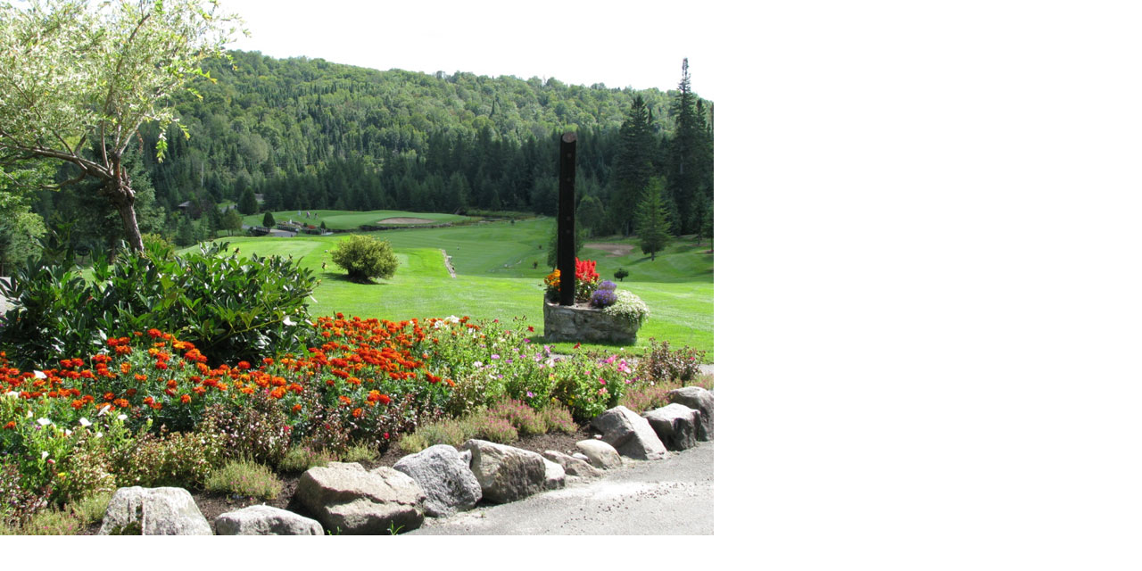

--- FILE ---
content_type: text/html; charset=UTF-8
request_url: https://forfaitsvacancesquebec.com/index.php?eID=tx_cms_showpic&file=110481&md5=b024696b9a573ab2b30e3435c7e3f19ebf6722d7&parameters%5B0%5D=YTo0OntzOjU6IndpZHRoIjtzOjQ6IjgwMG0iO3M6NjoiaGVpZ2h0IjtzOjQ6IjYw&parameters%5B1%5D=MG0iO3M6NzoiYm9keVRhZyI7czo0MToiPGJvZHkgc3R5bGU9Im1hcmdpbjowOyBi&parameters%5B2%5D=YWNrZ3JvdW5kOiNmZmY7Ij4iO3M6NDoid3JhcCI7czozNzoiPGEgaHJlZj0iamF2&parameters%5B3%5D=YXNjcmlwdDpjbG9zZSgpOyI%2BIHwgPC9hPiI7fQ%3D%3D
body_size: 302
content:
<!DOCTYPE html>
<html>
<head>
	<title>Image</title>
	<meta name="robots" content="noindex,follow" />
</head>
<body style="margin:0; background:#fff;">
	<a href="javascript:close();"> <img src="fileadmin/user_upload/chaletsgolfroyallaurentien_golf3.jpg" alt="Image" title="Image" /> </a>
</body>
</html>